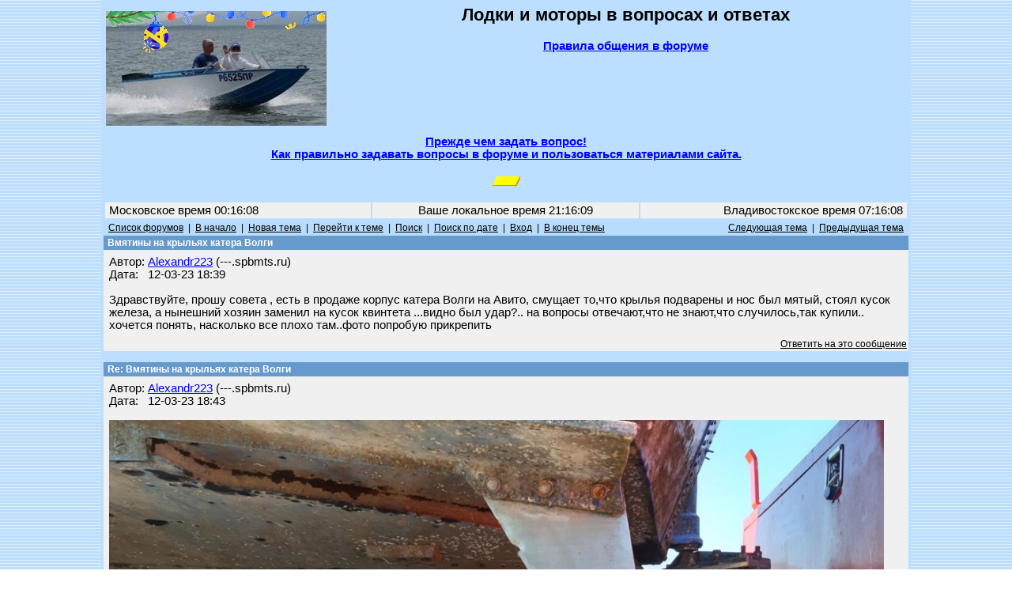

--- FILE ---
content_type: text/html; charset=windows-1251
request_url: https://forum.motolodka.ru/read.php?f=1&i=2368806&t=2368806
body_size: 14012
content:
<HTML>
<HEAD>
<TITLE> - Вмятины на крыльях катера Волги -- Форум водномоторников.</TITLE>
<meta name="viewport" content="width=device-width">
<meta name="description" content=" - Вмятины на крыльях катера Волги. Форум для обсуждения владельцами мотолодок вопросов грамотной эксплуатации лодок и моторов, надёжности, безопасности, экономии топлива, расчётах скорости и гребного винта онлайн, широкому кругу других вопросов.">
<META NAME="KEYWORDS" CONTENT="лодка, мотолодка, катер, моторная лодка, лодочный мотор, подвесной мотор, килеватость, мореходность, мощность, скорость, экономичность, безопасность, надёжность, фанера, алюминий, стеклопластик, отечественный, отечественные, недорогой, доступный, рыбалка, отдых, прогулки, маломерный, флот, морские походы, речные путешествия">
<meta http-equiv="Content-Type" content="text/html; charset=windows-1251" />
<link rel="STYLESHEET" type="text/css" href="phorum.css">
<!-- Yandex.RTB -->
<script>window.yaContextCb=window.yaContextCb||[]</script>
<script src="https://yandex.ru/ads/system/context.js" async></script>
</HEAD>
<BODY BACKGROUND="/images/bback3.gif" LINK="#0000FF" ALINK="#FF0000" VLINK="#330000" topmargin="0" leftmargin="0" marginheight="0" marginwidth="0">
<!-- Rating@Mail.ru counter -->
<script type="text/javascript">
var _tmr = _tmr || [];
_tmr.push({id: "59291", type: "pageView", start: (new Date()).getTime()});
(function (d, w, id) {
  if (d.getElementById(id)) return;
  var ts = d.createElement("script"); ts.type = "text/javascript"; ts.async = true; ts.id = id;
  ts.src = (d.location.protocol == "https:" ? "https:" : "http:") + "//top-fwz1.mail.ru/js/code.js";
  var f = function () {var s = d.getElementsByTagName("script")[0]; s.parentNode.insertBefore(ts, s);};
  if (w.opera == "[object Opera]") { d.addEventListener("DOMContentLoaded", f, false); } else { f(); }
})(document, window, "topmailru-code");
</script><noscript><div style="position:absolute;left:-10000px;">
<img src="//top-fwz1.mail.ru/counter?id=59291;js=na" style="border:0;" height="1" width="1" alt="Рейтинг@Mail.ru" />
</div></noscript>
<!-- //Rating@Mail.ru counter -->
<table width=80% bgcolor=#bddfff align=center>
<tr><td>
<table width=100%>
<tr><td width=30%>
<!--<a href=https://motolodka.ru><img src=/images/bay100.jpg alt='Маленький "Bayliner"' align=left border=0></a>-->
<!--<a href=https://motolodka.ru><img src=/images/I1.jpg alt='Народная лодка' align=left border=0></a>-->
<!--<a href=https://forum.motolodka.ru/read.php?f=2&i=1743599&t=1743599><img src=/images/rib280.jpg alt='Щелкните здесь для перехода на www.motolodka.ru' align=left border=0></a>-->
<a href=https://motolodka.ru><img src=/images/akl280ny.jpg alt='Щелкните здесь для перехода на www.motolodka.ru' align=left border=0></a>
<!--<a href=https://motolodka.ru><img src=/images/aero_me_ralf280.jpg alt='Щелкните здесь для перехода на www.motolodka.ru' align=left border=0></a>-->
<!--<a href=https://motolodka.ru><img src=/images/mao280.jpg alt='Щелкните здесь для перехода на www.motolodka.ru' align=left border=0></a>-->
<!--<a href=https://motolodka.ru><img src=/images/skryp.jpg alt='Щелкните здесь для перехода на www.motolodka.ru' align=left border=0></a>-->
<!--<a href=https://motolodka.ru><img src=/images/winter.jpg alt='Щелкните здесь для перехода на www.motolodka.ru' align=left border=0></a>-->
</td>
<td width=70% bgcolor=#bddfff>
<center>
<h2>Лодки и моторы в вопросах и ответах</h2>
<a href=/rules.php><b>Правила общения в форуме</b></a><br><br>
<IFRAME SRC="https://forum.motolodka.ru/scripts/ads_info.pl?iframe" MARGINWIDTH=0 MARGINHEIGHT=0 HSPACE=0 VSPACE=0 FRAMEBORDER=0 SCROLLING=NO WIDTH=468 HEIGHT=85></IFRAME>
</center>
</td></tr>
<tr><td colspan=3><center><b><a href=question.php>Прежде чем задать вопрос!<br>Как правильно задавать вопросы в форуме и пользоваться материалами сайта.</td></tr>
<tr><td colspan=3><center><br><!--Выгодное предложение:--> <SCRIPT LANGUAGE="JavaScript" SRC="https://forum.motolodka.ru/scripts/adsforum_txt.pl?jscript"></SCRIPT>
<img src=https://forum.motolodka.ru/pictur/new03.gif><br><br>
</td></tr>
<table width=100%>
<tr><td align=left height="20" width=33% bgcolor="#F0F0F0"><FONT color="#000000">&nbsp;Московское время 00:16:08&nbsp;</font></td><td height="20" width=33% bgcolor="#F0F0F0"><FONT color="#000000"><center>Ваше локальное время 
<script language="JavaScript" src="/loctime.js"></script></center></font></td><td align=right height="20" width=33% bgcolor="#F0F0F0"><FONT color="#000000">&nbsp;Владивостокское время 07:16:08&nbsp;</font></td></tr>
</table>
<center><a name="top"><script language="JavaScript" type="text/javascript">

function delmsg(url){
ans=window.confirm("Вы удаляете это\nсообщение и ответы на него.\n Продолжить?");
  if(ans){
    window.location.replace(url);
  }
}
</script>
<table width="100%" cellspacing="0" cellpadding="3" border="0">
<tr>
    <td nowrap="nowrap" align="left"  bgcolor="#B8DDFC"><FONT color='#000000' class="PhorumNav">&nbsp;<a href="index.php?f=0"><FONT color='#000000' class="PhorumNav">Список форумов</font></a>&nbsp;&nbsp;|&nbsp;&nbsp;<a href="list.php?f=1"><FONT color='#000000' class="PhorumNav">В начало</font></a>&nbsp;&nbsp;|&nbsp;&nbsp;<a href="post.php?f=1"><FONT color='#000000' class="PhorumNav">Новая тема</font></a>&nbsp;&nbsp;|&nbsp;&nbsp;<a href="list.php?f=1&t=1679544038&a=3"><FONT color='#000000' class="PhorumNav">Перейти к теме</font></a>&nbsp;&nbsp;|&nbsp;&nbsp;<a href="search.php?f=1"><FONT color='#000000' class="PhorumNav">Поиск</font></a>&nbsp;&nbsp;|&nbsp;&nbsp;<a href="strtotime.php?f=1&mlevel=2"><FONT color='#000000' class="PhorumNav">Поиск по дате</font></a>&nbsp;&nbsp;|&nbsp;&nbsp;<a href="login.php?f=1"><FONT color='#000000' class="PhorumNav">Вход</font></a>&nbsp;&nbsp;|&nbsp;&nbsp;<a href="#end"><FONT color='#000000' class="PhorumNav">В конец темы</font></a>&nbsp;</font></td>
    <td nowrap="nowrap" align="right"  bgcolor="#B8DDFC"><FONT color='#000000' class="PhorumNav">&nbsp;<a href="read.php?f=1&t=2368806&a=1"><FONT color='#000000' class="PhorumNav">Следующая тема</font></a>&nbsp;&nbsp;|&nbsp;&nbsp;<a href="read.php?f=1&t=2368806&a=2"><FONT color='#000000' class="PhorumNav">Предыдущая тема</font></a>&nbsp;</font></td>
</tr>
</table>
<a name="reply_2368806"></a>
<table class="PhorumListTable" width="100%" cellspacing="0" cellpadding="2" border="0">
<tr>
    <td  bgcolor="#6699CC"><FONT class="PhorumTableHeader" color="#FFFFFF">&nbsp;Вмятины на крыльях катера Волги</font></td>
</tr>
<tr>
    <td  bgcolor="#F0F0F0" valign="TOP"><table width="100%" cellspacing="0" cellpadding="5" border="0">


<tr>
    <td  bgcolor="#F0F0F0" width="100%" valign="top"><font class="PhorumMessage" color="#000000">
Автор:&nbsp;<a href="https://forum.motolodka.ru/profile.php?f=1&id=42596">Alexandr223</a>&nbsp;(---.spbmts.ru)<br />
Дата:&nbsp;&nbsp;&nbsp;12-03-23 18:39<br />
<br />Здравствуйте, прошу совета , есть в продаже корпус катера Волги на Авито, смущает то,что крылья подварены и нос был мятый, стоял кусок железа, а нынешний хозяин заменил на кусок квинтета ...видно был удар?.. на вопросы отвечают,что не знают,что случилось,так купили.. хочется понять, насколько все плохо там..фото попробую прикрепить</font><p>
</td>
</tr>
</table>
</td>
</tr>
<tr>
    <td valign="TOP" width="100%" align="RIGHT"  bgcolor="#F0F0F0">
    <a href="read.php?f=1&i=2368806&t=2368806#REPLY"><FONT color='#000000' class="PhorumNav">Ответить на это сообщение</a></font>
    <br />

</td>
</tr>
</table>
<table width="100%" cellspacing="0" cellpadding="0" border="0">
<tr>
    <td width="100%"><FONT color='#000000' class="PhorumNav">&nbsp;</font></td>
</tr>
</table>
<a name="reply_2368808"></a>
<table class="PhorumListTable" width="100%" cellspacing="0" cellpadding="2" border="0">
<tr>
    <td  bgcolor="#6699CC"><FONT class="PhorumTableHeader" color="#FFFFFF">&nbsp;Re: Вмятины на крыльях катера Волги</font></td>
</tr>
<tr>
    <td  bgcolor="#F0F0F0" valign="TOP"><table width="100%" cellspacing="0" cellpadding="5" border="0">


<tr>
    <td  bgcolor="#F0F0F0" width="100%" valign="top"><font class="PhorumMessage" color="#000000">
Автор:&nbsp;<a href="https://forum.motolodka.ru/profile.php?f=1&id=42596">Alexandr223</a>&nbsp;(---.spbmts.ru)<br />
Дата:&nbsp;&nbsp;&nbsp;12-03-23 18:43<br />
<br><img src=https://forum.motolodka.ru/att/f1/2368808_274658.png height="527.2037037037" width="980">
<br /></font><p>
</td>
</tr>
</table>
</td>
</tr>
<tr>
    <td valign="TOP" width="100%" align="RIGHT"  bgcolor="#F0F0F0">
    <a href="read.php?f=1&i=2368808&t=2368806#REPLY"><FONT color='#000000' class="PhorumNav">Ответить на это сообщение</a></font>
    <br />

</td>
</tr>
</table>
<table width="100%" cellspacing="0" cellpadding="0" border="0">
<tr>
    <td width="100%"><FONT color='#000000' class="PhorumNav">&nbsp;</font></td>
</tr>
</table>
<a name="reply_2368809"></a>
<table class="PhorumListTable" width="100%" cellspacing="0" cellpadding="2" border="0">
<tr>
    <td  bgcolor="#6699CC"><FONT class="PhorumTableHeader" color="#FFFFFF">&nbsp;Re: Вмятины на крыльях катера Волги</font></td>
</tr>
<tr>
    <td  bgcolor="#F0F0F0" valign="TOP"><table width="100%" cellspacing="0" cellpadding="5" border="0">


<tr>
    <td  bgcolor="#F0F0F0" width="100%" valign="top"><font class="PhorumMessage" color="#000000">
Автор:&nbsp;<a href="https://forum.motolodka.ru/profile.php?f=1&id=42596">Alexandr223</a>&nbsp;(---.spbmts.ru)<br />
Дата:&nbsp;&nbsp;&nbsp;12-03-23 18:43<br />
<br><img src=https://forum.motolodka.ru/att/f1/2368809_274659.png height="539.90740740741" width="980">
<br /></font><p>
</td>
</tr>
</table>
</td>
</tr>
<tr>
    <td valign="TOP" width="100%" align="RIGHT"  bgcolor="#F0F0F0">
    <a href="read.php?f=1&i=2368809&t=2368806#REPLY"><FONT color='#000000' class="PhorumNav">Ответить на это сообщение</a></font>
    <br />

</td>
</tr>
</table>
<table width="100%" cellspacing="0" cellpadding="0" border="0">
<tr>
    <td width="100%"><FONT color='#000000' class="PhorumNav">&nbsp;</font></td>
</tr>
</table>
<a name="reply_2368810"></a>
<table class="PhorumListTable" width="100%" cellspacing="0" cellpadding="2" border="0">
<tr>
    <td  bgcolor="#6699CC"><FONT class="PhorumTableHeader" color="#FFFFFF">&nbsp;Re: Вмятины на крыльях катера Волги</font></td>
</tr>
<tr>
    <td  bgcolor="#F0F0F0" valign="TOP"><table width="100%" cellspacing="0" cellpadding="5" border="0">


<tr>
    <td  bgcolor="#F0F0F0" width="100%" valign="top"><font class="PhorumMessage" color="#000000">
Автор:&nbsp;<a href="https://forum.motolodka.ru/profile.php?f=1&id=42596">Alexandr223</a>&nbsp;(---.spbmts.ru)<br />
Дата:&nbsp;&nbsp;&nbsp;12-03-23 18:44<br />
<br><img src=https://forum.motolodka.ru/att/f1/2368810_274660.png height="535.37037037037" width="980">
<br /></font><p>
</td>
</tr>
</table>
</td>
</tr>
<tr>
    <td valign="TOP" width="100%" align="RIGHT"  bgcolor="#F0F0F0">
    <a href="read.php?f=1&i=2368810&t=2368806#REPLY"><FONT color='#000000' class="PhorumNav">Ответить на это сообщение</a></font>
    <br />

</td>
</tr>
</table>
<table width="100%" cellspacing="0" cellpadding="0" border="0">
<tr>
    <td width="100%"><FONT color='#000000' class="PhorumNav">&nbsp;</font></td>
</tr>
</table>
<a name="reply_2368815"></a>
<table class="PhorumListTable" width="100%" cellspacing="0" cellpadding="2" border="0">
<tr>
    <td  bgcolor="#6699CC"><FONT class="PhorumTableHeader" color="#FFFFFF">&nbsp;Re: Вмятины на крыльях катера Волги</font></td>
</tr>
<tr>
    <td  bgcolor="#F0F0F0" valign="TOP"><table width="100%" cellspacing="0" cellpadding="5" border="0">


<tr>
    <td  bgcolor="#F0F0F0" width="100%" valign="top"><font class="PhorumMessage" color="#000000">
Автор:&nbsp;<a href="https://forum.motolodka.ru/profile.php?f=1&id=32781">VadKudryavtsev</a>&nbsp;(178.176.213.---)<br />
Дата:&nbsp;&nbsp;&nbsp;12-03-23 19:24<br />
<br />Я б другой вариант поискал.Такой лютый колхозинг на носу,какой-то безрукий восстанавливал.Носовой удар был,чувак по пьяни бакен обнял походу))).<br />
Так их много где попадается.В Ростове продавался в идеале,но года 2 тому как.300 руб,сколько помню.<br />
Очень стильный конечно,до ума довести-конфетка.</font><p>
</td>
</tr>
</table>
</td>
</tr>
<tr>
    <td valign="TOP" width="100%" align="RIGHT"  bgcolor="#F0F0F0">
    <a href="read.php?f=1&i=2368815&t=2368806#REPLY"><FONT color='#000000' class="PhorumNav">Ответить на это сообщение</a></font>
    <br />

</td>
</tr>
</table>
<table width="100%" cellspacing="0" cellpadding="0" border="0">
<tr>
    <td width="100%"><FONT color='#000000' class="PhorumNav">&nbsp;</font></td>
</tr>
</table>
<a name="reply_2368816"></a>
<table class="PhorumListTable" width="100%" cellspacing="0" cellpadding="2" border="0">
<tr>
    <td  bgcolor="#6699CC"><FONT class="PhorumTableHeader" color="#FFFFFF">&nbsp;Re: Вмятины на крыльях катера Волги</font></td>
</tr>
<tr>
    <td  bgcolor="#F0F0F0" valign="TOP"><table width="100%" cellspacing="0" cellpadding="5" border="0">


<tr>
    <td  bgcolor="#F0F0F0" width="100%" valign="top"><font class="PhorumMessage" color="#000000">
Автор:&nbsp;<a href="https://forum.motolodka.ru/profile.php?f=1&id=42596">Alexandr223</a>&nbsp;(---.spbmts.ru)<br />
Дата:&nbsp;&nbsp;&nbsp;12-03-23 19:31<br />
<br><img src=https://forum.motolodka.ru/att/f1/2368816_274661.png height="519.03703703704" width="980">
<br /></font><p>
</td>
</tr>
</table>
</td>
</tr>
<tr>
    <td valign="TOP" width="100%" align="RIGHT"  bgcolor="#F0F0F0">
    <a href="read.php?f=1&i=2368816&t=2368806#REPLY"><FONT color='#000000' class="PhorumNav">Ответить на это сообщение</a></font>
    <br />

</td>
</tr>
</table>
<table width="100%" cellspacing="0" cellpadding="0" border="0">
<tr>
    <td width="100%"><FONT color='#000000' class="PhorumNav">&nbsp;</font></td>
</tr>
</table>
<a name="reply_2368817"></a>
<table class="PhorumListTable" width="100%" cellspacing="0" cellpadding="2" border="0">
<tr>
    <td  bgcolor="#6699CC"><FONT class="PhorumTableHeader" color="#FFFFFF">&nbsp;Re: Вмятины на крыльях катера Волги</font></td>
</tr>
<tr>
    <td  bgcolor="#F0F0F0" valign="TOP"><table width="100%" cellspacing="0" cellpadding="5" border="0">


<tr>
    <td  bgcolor="#F0F0F0" width="100%" valign="top"><font class="PhorumMessage" color="#000000">
Автор:&nbsp;<a href="https://forum.motolodka.ru/profile.php?f=1&id=42596">Alexandr223</a>&nbsp;(---.spbmts.ru)<br />
Дата:&nbsp;&nbsp;&nbsp;12-03-23 19:31<br />
<br><img src=https://forum.motolodka.ru/att/f1/2368817_274662.png height="536.27777777778" width="980">
<br /></font><p>
</td>
</tr>
</table>
</td>
</tr>
<tr>
    <td valign="TOP" width="100%" align="RIGHT"  bgcolor="#F0F0F0">
    <a href="read.php?f=1&i=2368817&t=2368806#REPLY"><FONT color='#000000' class="PhorumNav">Ответить на это сообщение</a></font>
    <br />

</td>
</tr>
</table>
<table width="100%" cellspacing="0" cellpadding="0" border="0">
<tr>
    <td width="100%"><FONT color='#000000' class="PhorumNav">&nbsp;</font></td>
</tr>
</table>
<a name="reply_2368818"></a>
<table class="PhorumListTable" width="100%" cellspacing="0" cellpadding="2" border="0">
<tr>
    <td  bgcolor="#6699CC"><FONT class="PhorumTableHeader" color="#FFFFFF">&nbsp;Re: Вмятины на крыльях катера Волги</font></td>
</tr>
<tr>
    <td  bgcolor="#F0F0F0" valign="TOP"><table width="100%" cellspacing="0" cellpadding="5" border="0">


<tr>
    <td  bgcolor="#F0F0F0" width="100%" valign="top"><font class="PhorumMessage" color="#000000">
Автор:&nbsp;<a href="https://forum.motolodka.ru/profile.php?f=1&id=42596">Alexandr223</a>&nbsp;(---.spbmts.ru)<br />
Дата:&nbsp;&nbsp;&nbsp;12-03-23 19:32<br />
<br><img src=https://forum.motolodka.ru/att/f1/2368818_274663.png height="520.85185185185" width="980">
<br />Это сейчас</font><p>
</td>
</tr>
</table>
</td>
</tr>
<tr>
    <td valign="TOP" width="100%" align="RIGHT"  bgcolor="#F0F0F0">
    <a href="read.php?f=1&i=2368818&t=2368806#REPLY"><FONT color='#000000' class="PhorumNav">Ответить на это сообщение</a></font>
    <br />

</td>
</tr>
</table>
<table width="100%" cellspacing="0" cellpadding="0" border="0">
<tr>
    <td width="100%"><FONT color='#000000' class="PhorumNav">&nbsp;</font></td>
</tr>
</table>
<a name="reply_2368819"></a>
<table class="PhorumListTable" width="100%" cellspacing="0" cellpadding="2" border="0">
<tr>
    <td  bgcolor="#6699CC"><FONT class="PhorumTableHeader" color="#FFFFFF">&nbsp;Re: Вмятины на крыльях катера Волги</font></td>
</tr>
<tr>
    <td  bgcolor="#F0F0F0" valign="TOP"><table width="100%" cellspacing="0" cellpadding="5" border="0">


<tr>
    <td  bgcolor="#F0F0F0" width="100%" valign="top"><font class="PhorumMessage" color="#000000">
Автор:&nbsp;<a href="https://forum.motolodka.ru/profile.php?f=1&id=20257">РиО</a>&nbsp;(---.255.92-240.perm.ertelecom.ru)<br />
Дата:&nbsp;&nbsp;&nbsp;12-03-23 19:37<br />
<br />Ужас ужасный закрыть нос рифлёнкой ((((<br />
Какой же МU Dак  это сотворил....хоть бы перевернул его а потом свёрху тик пустил <br />
А по кромке достойный привальный профиль,  их вагон разных.</font><p>
</td>
</tr>
</table>
</td>
</tr>
<tr>
    <td valign="TOP" width="100%" align="RIGHT"  bgcolor="#F0F0F0">
    <a href="read.php?f=1&i=2368819&t=2368806#REPLY"><FONT color='#000000' class="PhorumNav">Ответить на это сообщение</a></font>
    <br />

</td>
</tr>
</table>
<table width="100%" cellspacing="0" cellpadding="0" border="0">
<tr>
    <td width="100%"><FONT color='#000000' class="PhorumNav">&nbsp;</font></td>
</tr>
</table>
<a name="reply_2368820"></a>
<table class="PhorumListTable" width="100%" cellspacing="0" cellpadding="2" border="0">
<tr>
    <td  bgcolor="#6699CC"><FONT class="PhorumTableHeader" color="#FFFFFF">&nbsp;Re: Вмятины на крыльях катера Волги</font></td>
</tr>
<tr>
    <td  bgcolor="#F0F0F0" valign="TOP"><table width="100%" cellspacing="0" cellpadding="5" border="0">


<tr>
    <td  bgcolor="#F0F0F0" width="100%" valign="top"><font class="PhorumMessage" color="#000000">
Автор:&nbsp;<a href="https://forum.motolodka.ru/profile.php?f=1&id=42596">Alexandr223</a>&nbsp;(---.spbmts.ru)<br />
Дата:&nbsp;&nbsp;&nbsp;12-03-23 19:46<br />
<br />Поддерживаю. Это всё снимать,если что... Крылья сейчас больше интересуют..</font><p>
</td>
</tr>
</table>
</td>
</tr>
<tr>
    <td valign="TOP" width="100%" align="RIGHT"  bgcolor="#F0F0F0">
    <a href="read.php?f=1&i=2368820&t=2368806#REPLY"><FONT color='#000000' class="PhorumNav">Ответить на это сообщение</a></font>
    <br />

</td>
</tr>
</table>
<table width="100%" cellspacing="0" cellpadding="0" border="0">
<tr>
    <td width="100%"><FONT color='#000000' class="PhorumNav">&nbsp;</font></td>
</tr>
</table>
<a name="reply_2368821"></a>
<table class="PhorumListTable" width="100%" cellspacing="0" cellpadding="2" border="0">
<tr>
    <td  bgcolor="#6699CC"><FONT class="PhorumTableHeader" color="#FFFFFF">&nbsp;Re: Вмятины на крыльях катера Волги</font></td>
</tr>
<tr>
    <td  bgcolor="#F0F0F0" valign="TOP"><table width="100%" cellspacing="0" cellpadding="5" border="0">


<tr>
    <td  bgcolor="#F0F0F0" width="100%" valign="top"><font class="PhorumMessage" color="#000000">
Автор:&nbsp;<a href="https://forum.motolodka.ru/profile.php?f=1&id=20257">РиО</a>&nbsp;(---.255.92-240.perm.ertelecom.ru)<br />
Дата:&nbsp;&nbsp;&nbsp;12-03-23 19:47<br />
<br />Alexandr223 писал:<br />
<br />
> Поддерживаю. Это всё снимать,если что... Крылья сейчас больше интересуют..<br />
<br />
Так а ты его купил уже ??<br />
Поздравляю !!  <br />
<br />
Мысли вслух...<br />
Ну и головную боль  ты себе придумал )))<br />
Может и надо было изначально искать корпус получше ? <br />
Ищущий да обрящет !</font><p>
</td>
</tr>
</table>
</td>
</tr>
<tr>
    <td valign="TOP" width="100%" align="RIGHT"  bgcolor="#F0F0F0">
    <a href="read.php?f=1&i=2368821&t=2368806#REPLY"><FONT color='#000000' class="PhorumNav">Ответить на это сообщение</a></font>
    <br />

</td>
</tr>
</table>
<table width="100%" cellspacing="0" cellpadding="0" border="0">
<tr>
    <td width="100%"><FONT color='#000000' class="PhorumNav">&nbsp;</font></td>
</tr>
</table>
<a name="reply_2368822"></a>
<table class="PhorumListTable" width="100%" cellspacing="0" cellpadding="2" border="0">
<tr>
    <td  bgcolor="#6699CC"><FONT class="PhorumTableHeader" color="#FFFFFF">&nbsp;Re: Вмятины на крыльях катера Волги</font></td>
</tr>
<tr>
    <td  bgcolor="#F0F0F0" valign="TOP"><table width="100%" cellspacing="0" cellpadding="5" border="0">


<tr>
    <td  bgcolor="#F0F0F0" width="100%" valign="top"><font class="PhorumMessage" color="#000000">
Автор:&nbsp;<a href="https://forum.motolodka.ru/profile.php?f=1&id=42596">Alexandr223</a>&nbsp;(---.spbmts.ru)<br />
Дата:&nbsp;&nbsp;&nbsp;12-03-23 19:49<br />
<br />Не не, не купил!</font><p>
</td>
</tr>
</table>
</td>
</tr>
<tr>
    <td valign="TOP" width="100%" align="RIGHT"  bgcolor="#F0F0F0">
    <a href="read.php?f=1&i=2368822&t=2368806#REPLY"><FONT color='#000000' class="PhorumNav">Ответить на это сообщение</a></font>
    <br />

</td>
</tr>
</table>
<table width="100%" cellspacing="0" cellpadding="0" border="0">
<tr>
    <td width="100%"><FONT color='#000000' class="PhorumNav">&nbsp;</font></td>
</tr>
</table>
<a name="reply_2368823"></a>
<table class="PhorumListTable" width="100%" cellspacing="0" cellpadding="2" border="0">
<tr>
    <td  bgcolor="#6699CC"><FONT class="PhorumTableHeader" color="#FFFFFF">&nbsp;Re: Вмятины на крыльях катера Волги</font></td>
</tr>
<tr>
    <td  bgcolor="#F0F0F0" valign="TOP"><table width="100%" cellspacing="0" cellpadding="5" border="0">


<tr>
    <td  bgcolor="#F0F0F0" width="100%" valign="top"><font class="PhorumMessage" color="#000000">
Автор:&nbsp;<a href="https://forum.motolodka.ru/profile.php?f=1&id=42596">Alexandr223</a>&nbsp;(---.spbmts.ru)<br />
Дата:&nbsp;&nbsp;&nbsp;12-03-23 19:49<br />
<br />В поисках.</font><p>
</td>
</tr>
</table>
</td>
</tr>
<tr>
    <td valign="TOP" width="100%" align="RIGHT"  bgcolor="#F0F0F0">
    <a href="read.php?f=1&i=2368823&t=2368806#REPLY"><FONT color='#000000' class="PhorumNav">Ответить на это сообщение</a></font>
    <br />

</td>
</tr>
</table>
<table width="100%" cellspacing="0" cellpadding="0" border="0">
<tr>
    <td width="100%"><FONT color='#000000' class="PhorumNav">&nbsp;</font></td>
</tr>
</table>
<a name="reply_2368824"></a>
<table class="PhorumListTable" width="100%" cellspacing="0" cellpadding="2" border="0">
<tr>
    <td  bgcolor="#6699CC"><FONT class="PhorumTableHeader" color="#FFFFFF">&nbsp;Re: Вмятины на крыльях катера Волги</font></td>
</tr>
<tr>
    <td  bgcolor="#F0F0F0" valign="TOP"><table width="100%" cellspacing="0" cellpadding="5" border="0">


<tr>
    <td  bgcolor="#F0F0F0" width="100%" valign="top"><font class="PhorumMessage" color="#000000">
Автор:&nbsp;<a href="https://forum.motolodka.ru/profile.php?f=1&id=20257">РиО</a>&nbsp;(---.255.92-240.perm.ertelecom.ru)<br />
Дата:&nbsp;&nbsp;&nbsp;12-03-23 19:56<br />
<br />Alexandr223 писал:<br />
<br />
> В поисках.<br />
<br />
Щас краем глаза в Авито зашол глянул  там  полно их. <br />
А это в утиль в топку.<br />
<br />
Во готовый уже )) Всего-то фигня какая 6 мультов<br />
<a href="https://www.avito.ru/dolgoprudnyy/vodnyy_transport/kater_na_podvodnyh_krylyah_volga_2582743522" target="_blank">Ссылка.</a></font><p>
</td>
</tr>
</table>
</td>
</tr>
<tr>
    <td valign="TOP" width="100%" align="RIGHT"  bgcolor="#F0F0F0">
    <a href="read.php?f=1&i=2368824&t=2368806#REPLY"><FONT color='#000000' class="PhorumNav">Ответить на это сообщение</a></font>
    <br />

</td>
</tr>
</table>
<table width="100%" cellspacing="0" cellpadding="0" border="0">
<tr>
    <td width="100%"><FONT color='#000000' class="PhorumNav">&nbsp;</font></td>
</tr>
</table>
<a name="reply_2368846"></a>
<table class="PhorumListTable" width="100%" cellspacing="0" cellpadding="2" border="0">
<tr>
    <td  bgcolor="#6699CC"><FONT class="PhorumTableHeader" color="#FFFFFF">&nbsp;Re: Вмятины на крыльях катера Волги</font></td>
</tr>
<tr>
    <td  bgcolor="#F0F0F0" valign="TOP"><table width="100%" cellspacing="0" cellpadding="5" border="0">


<tr>
    <td  bgcolor="#F0F0F0" width="100%" valign="top"><font class="PhorumMessage" color="#000000">
Автор:&nbsp;<a href="https://forum.motolodka.ru/profile.php?f=1&id=4661">slon</a>&nbsp;(37.20.241.---)<br />
Дата:&nbsp;&nbsp;&nbsp;13-03-23 00:06<br />
<br />Движок то какой?</font><p>
</td>
</tr>
</table>
</td>
</tr>
<tr>
    <td valign="TOP" width="100%" align="RIGHT"  bgcolor="#F0F0F0">
    <a href="read.php?f=1&i=2368846&t=2368806#REPLY"><FONT color='#000000' class="PhorumNav">Ответить на это сообщение</a></font>
    <br />

</td>
</tr>
</table>
<table width="100%" cellspacing="0" cellpadding="0" border="0">
<tr>
    <td width="100%"><FONT color='#000000' class="PhorumNav">&nbsp;</font></td>
</tr>
</table>
<a name="reply_2368852"></a>
<table class="PhorumListTable" width="100%" cellspacing="0" cellpadding="2" border="0">
<tr>
    <td  bgcolor="#6699CC"><FONT class="PhorumTableHeader" color="#FFFFFF">&nbsp;Re: Вмятины на крыльях катера Волги</font></td>
</tr>
<tr>
    <td  bgcolor="#F0F0F0" valign="TOP"><table width="100%" cellspacing="0" cellpadding="5" border="0">


<tr>
    <td  bgcolor="#F0F0F0" width="100%" valign="top"><font class="PhorumMessage" color="#000000">
Автор:&nbsp;<a href="https://forum.motolodka.ru/profile.php?f=1&id=7351">Борно</a>&nbsp;(---.static-business.spb.ertelecom.ru)<br />
Дата:&nbsp;&nbsp;&nbsp;13-03-23 00:48<br />
<br /><a href="https://www.avito.ru/himki/vodnyy_transport/kater_volga_2746172918" target="_blank">Ссылка.</a><br />
можно ехать торговаться, кмк.</font><p>
</td>
</tr>
</table>
</td>
</tr>
<tr>
    <td valign="TOP" width="100%" align="RIGHT"  bgcolor="#F0F0F0">
    <a href="read.php?f=1&i=2368852&t=2368806#REPLY"><FONT color='#000000' class="PhorumNav">Ответить на это сообщение</a></font>
    <br />

</td>
</tr>
</table>
<table width="100%" cellspacing="0" cellpadding="0" border="0">
<tr>
    <td width="100%"><FONT color='#000000' class="PhorumNav">&nbsp;</font></td>
</tr>
</table>
<a name="reply_2368864"></a>
<table class="PhorumListTable" width="100%" cellspacing="0" cellpadding="2" border="0">
<tr>
    <td  bgcolor="#6699CC"><FONT class="PhorumTableHeader" color="#FFFFFF">&nbsp;Re: Вмятины на крыльях катера Волги</font></td>
</tr>
<tr>
    <td  bgcolor="#F0F0F0" valign="TOP"><table width="100%" cellspacing="0" cellpadding="5" border="0">


<tr>
    <td  bgcolor="#F0F0F0" width="100%" valign="top"><font class="PhorumMessage" color="#000000">
Автор:&nbsp;<a href="https://forum.motolodka.ru/profile.php?f=1&id=7450">михаил из саратова</a>&nbsp;(---.dynamic.153.147.88.in-addr.arpa)<br />
Дата:&nbsp;&nbsp;&nbsp;13-03-23 02:14<br />
<br />Alexandr223 писал:<br />
<br />
> Здравствуйте, прошу совета , есть в продаже корпус катера Волги на Авито,<br />
> смущает то,что крылья подварены и нос был мятый, стоял кусок железа, а нынешний<br />
> хозяин заменил на кусок квинтета ...видно был удар?.. на вопросы отвечают,что не<br />
> знают,что случилось,так купили.. хочется понять, насколько все плохо там..фото<br />
> попробую прикрепить<br />
эти вмятины завариваются и затем обрабатываются, ничего крамольного, проверить углы установки крыльев, если нормально, то можно брать. Если ставить другой двигатель вместо газона, то крылья всяко придётся переустанавливать, на другие углы, на родных углах после 70 начинают выпрыгивать из воды и срываться с крыльевого режима.</font><p>
</td>
</tr>
</table>
</td>
</tr>
<tr>
    <td valign="TOP" width="100%" align="RIGHT"  bgcolor="#F0F0F0">
    <a href="read.php?f=1&i=2368864&t=2368806#REPLY"><FONT color='#000000' class="PhorumNav">Ответить на это сообщение</a></font>
    <br />

</td>
</tr>
</table>
<table width="100%" cellspacing="0" cellpadding="0" border="0">
<tr>
    <td width="100%"><FONT color='#000000' class="PhorumNav">&nbsp;</font></td>
</tr>
</table>
<a name="reply_2369206"></a>
<table class="PhorumListTable" width="100%" cellspacing="0" cellpadding="2" border="0">
<tr>
    <td  bgcolor="#6699CC"><FONT class="PhorumTableHeader" color="#FFFFFF">&nbsp;Re: Вмятины на крыльях катера Волги</font></td>
</tr>
<tr>
    <td  bgcolor="#F0F0F0" valign="TOP"><table width="100%" cellspacing="0" cellpadding="5" border="0">


<tr>
    <td  bgcolor="#F0F0F0" width="100%" valign="top"><font class="PhorumMessage" color="#000000">
Автор:&nbsp;<a href="https://forum.motolodka.ru/profile.php?f=1&id=8273">AlOmsk</a>&nbsp;(---.net62-182-194.se2.omkc.ru)<br />
Дата:&nbsp;&nbsp;&nbsp;15-03-23 03:43<br />
<br />Волгу без проверки на воде брать не советую. Тем более с подозрением на удар.<br />
Если крылья "ушли" то в последствии может с трудом выходить или вообще не выходить на заднее крыло.<br />
В интернете есть описания как крылья проверяются, но там гемор, насколько помню. И вернуть на место то же не так просто, как кажется.<br />
<br />
А вообще крепко подумай, нужен ли он тебе. Очень красивый катер, но......... Подумай.</font><p>
</td>
</tr>
</table>
</td>
</tr>
<tr>
    <td valign="TOP" width="100%" align="RIGHT"  bgcolor="#F0F0F0">
    <a href="read.php?f=1&i=2369206&t=2368806#REPLY"><FONT color='#000000' class="PhorumNav">Ответить на это сообщение</a></font>
    <br />

</td>
</tr>
</table>
<table width="100%" cellspacing="0" cellpadding="0" border="0">
<tr>
    <td width="100%"><FONT color='#000000' class="PhorumNav">&nbsp;</font></td>
</tr>
</table>
<a name="reply_2369285"></a>
<table class="PhorumListTable" width="100%" cellspacing="0" cellpadding="2" border="0">
<tr>
    <td  bgcolor="#6699CC"><FONT class="PhorumTableHeader" color="#FFFFFF">&nbsp;Re: Вмятины на крыльях катера Волги</font></td>
</tr>
<tr>
    <td  bgcolor="#F0F0F0" valign="TOP"><table width="100%" cellspacing="0" cellpadding="5" border="0">


<tr>
    <td  bgcolor="#F0F0F0" width="100%" valign="top"><font class="PhorumMessage" color="#000000">
Автор:&nbsp;<a href="https://forum.motolodka.ru/profile.php?f=1&id=17">AND (Питер-Приозерск)</a>&nbsp;(46.28.231.---)<br />
Дата:&nbsp;&nbsp;&nbsp;15-03-23 19:20<br />
<br />AlOmsk писал:<br />
<br />
<br />
> В интернете есть описания как крылья проверяются, но там гемор, насколько помню.<br />
При современной доступности лазерных уровней и нивелиров, ничего сложного... Надо только таблицу заводских установок найти.</font><p>
</td>
</tr>
</table>
</td>
</tr>
<tr>
    <td valign="TOP" width="100%" align="RIGHT"  bgcolor="#F0F0F0">
    <a href="read.php?f=1&i=2369285&t=2368806#REPLY"><FONT color='#000000' class="PhorumNav">Ответить на это сообщение</a></font>
    <br />

</td>
</tr>
</table>
<table width="100%" cellspacing="0" cellpadding="0" border="0">
<tr>
    <td width="100%"><FONT color='#000000' class="PhorumNav">&nbsp;</font></td>
</tr>
</table>
<a name="reply_2369290"></a>
<table class="PhorumListTable" width="100%" cellspacing="0" cellpadding="2" border="0">
<tr>
    <td  bgcolor="#6699CC"><FONT class="PhorumTableHeader" color="#FFFFFF">&nbsp;Re: Вмятины на крыльях катера Волги</font></td>
</tr>
<tr>
    <td  bgcolor="#F0F0F0" valign="TOP"><table width="100%" cellspacing="0" cellpadding="5" border="0">


<tr>
    <td  bgcolor="#F0F0F0" width="100%" valign="top"><font class="PhorumMessage" color="#000000">
Автор:&nbsp;<a href="https://forum.motolodka.ru/profile.php?f=1&id=33885">Моторогубитель</a>&nbsp;(83.220.238.---)<br />
Дата:&nbsp;&nbsp;&nbsp;15-03-23 19:56<br />
<br />AND (Питер-Приозерск) писал:<br />
<br />
> AlOmsk писал:<br />
> <br />
> <br />
> > В интернете есть описания как крылья проверяются, но там гемор, насколько<br />
> помню.<br />
> При современной доступности лазерных уровней и нивелиров, ничего сложного...<br />
> Надо только таблицу заводских установок найти.<br />
<br />
Что то я сильно не уверен, что ничего сложного, даже при наличии арсенала уровней, нивелиров и инклинометров.</font><p>
</td>
</tr>
</table>
</td>
</tr>
<tr>
    <td valign="TOP" width="100%" align="RIGHT"  bgcolor="#F0F0F0">
    <a href="read.php?f=1&i=2369290&t=2368806#REPLY"><FONT color='#000000' class="PhorumNav">Ответить на это сообщение</a></font>
    <br />

</td>
</tr>
</table>
<table width="100%" cellspacing="0" cellpadding="0" border="0">
<tr>
    <td width="100%"><FONT color='#000000' class="PhorumNav">&nbsp;</font></td>
</tr>
</table>
<a name="reply_2369422"></a>
<table class="PhorumListTable" width="100%" cellspacing="0" cellpadding="2" border="0">
<tr>
    <td  bgcolor="#6699CC"><FONT class="PhorumTableHeader" color="#FFFFFF">&nbsp;Re: Вмятины на крыльях катера Волги</font></td>
</tr>
<tr>
    <td  bgcolor="#F0F0F0" valign="TOP"><table width="100%" cellspacing="0" cellpadding="5" border="0">


<tr>
    <td  bgcolor="#F0F0F0" width="100%" valign="top"><font class="PhorumMessage" color="#000000">
Автор:&nbsp;<a href="https://forum.motolodka.ru/profile.php?f=1&id=8273">AlOmsk</a>&nbsp;(92.124.152.---)<br />
Дата:&nbsp;&nbsp;&nbsp;16-03-23 14:33<br />
<br />На одном из форумов находил тему любителей этих Волг, там все было разжовано: чертежи , схемы, описания и т.п. И про крылья как проверить, как поправить и т.д. <br />
Поищите поиском, там миллиард данных.<br />
Крылья править всетаки геморой. Если есть варианты, лучше взять тот, на котором есть возможность проверки на воде.<br />
Я сам о таком мечтаю, но понимаю, что вместе с ним идет огромный набор гемороев и забот о нем....</font><p>
</td>
</tr>
</table>
</td>
</tr>
<tr>
    <td valign="TOP" width="100%" align="RIGHT"  bgcolor="#F0F0F0">
    <a href="read.php?f=1&i=2369422&t=2368806#REPLY"><FONT color='#000000' class="PhorumNav">Ответить на это сообщение</a></font>
    <br />

</td>
</tr>
</table>
<table width="100%" cellspacing="0" cellpadding="0" border="0">
<tr>
    <td width="100%"><FONT color='#000000' class="PhorumNav">&nbsp;</font></td>
</tr>
</table>
<a name="reply_2369467"></a>
<table class="PhorumListTable" width="100%" cellspacing="0" cellpadding="2" border="0">
<tr>
    <td  bgcolor="#6699CC"><FONT class="PhorumTableHeader" color="#FFFFFF">&nbsp;Re: Вмятины на крыльях катера Волги</font></td>
</tr>
<tr>
    <td  bgcolor="#F0F0F0" valign="TOP"><table width="100%" cellspacing="0" cellpadding="5" border="0">


<tr>
    <td  bgcolor="#F0F0F0" width="100%" valign="top"><font class="PhorumMessage" color="#000000">
Автор:&nbsp;<a href="https://forum.motolodka.ru/profile.php?f=1&id=7405">OVN</a>&nbsp;(---.module.ru)<br />
Дата:&nbsp;&nbsp;&nbsp;16-03-23 21:19<br />
<br />Для новой Кометы крылья шлифовали чуть ли не вручную. Без проверки на воде не брать.</font><p>
</td>
</tr>
</table>
</td>
</tr>
<tr>
    <td valign="TOP" width="100%" align="RIGHT"  bgcolor="#F0F0F0">
    <a href="read.php?f=1&i=2369467&t=2368806#REPLY"><FONT color='#000000' class="PhorumNav">Ответить на это сообщение</a></font>
    <br />

</td>
</tr>
</table>
<table width="100%" cellspacing="0" cellpadding="0" border="0">
<tr>
    <td width="100%"><FONT color='#000000' class="PhorumNav">&nbsp;</font></td>
</tr>
</table>
<a name="reply_2369494"></a>
<table class="PhorumListTable" width="100%" cellspacing="0" cellpadding="2" border="0">
<tr>
    <td  bgcolor="#6699CC"><FONT class="PhorumTableHeader" color="#FFFFFF">&nbsp;Re: Вмятины на крыльях катера Волги</font></td>
</tr>
<tr>
    <td  bgcolor="#F0F0F0" valign="TOP"><table width="100%" cellspacing="0" cellpadding="5" border="0">


<tr>
    <td  bgcolor="#F0F0F0" width="100%" valign="top"><font class="PhorumMessage" color="#000000">
Автор:&nbsp;<a href="https://forum.motolodka.ru/profile.php?f=1&id=2641">baltiec</a>&nbsp;(---.pools.atnet.ru)<br />
Дата:&nbsp;&nbsp;&nbsp;17-03-23 03:30<br />
<br><img src=https://forum.motolodka.ru/att/f1/2369494_274726.jpg height="735" width="980">
<br /><a href="https://forum.motolodka.ru/read.php?f=4&i=770301&t=770301" target="_blank">Ссылка.</a></font><p>
</td>
</tr>
</table>
</td>
</tr>
<tr>
    <td valign="TOP" width="100%" align="RIGHT"  bgcolor="#F0F0F0">
    <a href="read.php?f=1&i=2369494&t=2368806#REPLY"><FONT color='#000000' class="PhorumNav">Ответить на это сообщение</a></font>
    <br />

</td>
</tr>
</table>
<table width="100%" cellspacing="0" cellpadding="0" border="0">
<tr>
    <td width="100%"><FONT color='#000000' class="PhorumNav">&nbsp;</font></td>
</tr>
</table>
<a name="reply_2369495"></a>
<table class="PhorumListTable" width="100%" cellspacing="0" cellpadding="2" border="0">
<tr>
    <td  bgcolor="#6699CC"><FONT class="PhorumTableHeader" color="#FFFFFF">&nbsp;Re: Вмятины на крыльях катера Волги</font></td>
</tr>
<tr>
    <td  bgcolor="#F0F0F0" valign="TOP"><table width="100%" cellspacing="0" cellpadding="5" border="0">


<tr>
    <td  bgcolor="#F0F0F0" width="100%" valign="top"><font class="PhorumMessage" color="#000000">
Автор:&nbsp;<a href="https://forum.motolodka.ru/profile.php?f=1&id=2641">baltiec</a>&nbsp;(---.pools.atnet.ru)<br />
Дата:&nbsp;&nbsp;&nbsp;17-03-23 03:35<br />
<br />Давайте по рассуждаем. По ссылке моей мотору капец. Я даже глядя на него не могу себе представить его капиталить. Теперь вопрос на что современное можно заменить мотор? <br />
Я бы свапанул какую нибудь хонду 3.5 л.</font><p>
</td>
</tr>
</table>
</td>
</tr>
<tr>
    <td valign="TOP" width="100%" align="RIGHT"  bgcolor="#F0F0F0">
    <a href="read.php?f=1&i=2369495&t=2368806#REPLY"><FONT color='#000000' class="PhorumNav">Ответить на это сообщение</a></font>
    <br />

</td>
</tr>
</table>
<table width="100%" cellspacing="0" cellpadding="0" border="0">
<tr>
    <td width="100%"><FONT color='#000000' class="PhorumNav">&nbsp;</font></td>
</tr>
</table>
<a name="reply_2369498"></a>
<table class="PhorumListTable" width="100%" cellspacing="0" cellpadding="2" border="0">
<tr>
    <td  bgcolor="#6699CC"><FONT class="PhorumTableHeader" color="#FFFFFF">&nbsp;Re: Вмятины на крыльях катера Волги</font></td>
</tr>
<tr>
    <td  bgcolor="#F0F0F0" valign="TOP"><table width="100%" cellspacing="0" cellpadding="5" border="0">


<tr>
    <td  bgcolor="#F0F0F0" width="100%" valign="top"><font class="PhorumMessage" color="#000000">
Автор:&nbsp;<a href="https://forum.motolodka.ru/profile.php?f=1&id=6452">s494</a>&nbsp;(2.92.220.---)<br />
Дата:&nbsp;&nbsp;&nbsp;17-03-23 03:46<br />
<br />А чем ЗМЗ 511 (513)  плох?  Легкий, надежный. Работает - шепчет.<br />
 Их на хранении куча. Меньше 100 стоят.<br />
 Да и капиталят их на каждом углу.<br />
 м8чспу100 по маринистому )</font><p>
</td>
</tr>
</table>
</td>
</tr>
<tr>
    <td valign="TOP" width="100%" align="RIGHT"  bgcolor="#F0F0F0">
    <a href="read.php?f=1&i=2369498&t=2368806#REPLY"><FONT color='#000000' class="PhorumNav">Ответить на это сообщение</a></font>
    <br />

</td>
</tr>
</table>
<table width="100%" cellspacing="0" cellpadding="0" border="0">
<tr>
    <td width="100%"><FONT color='#000000' class="PhorumNav">&nbsp;</font></td>
</tr>
</table>
<a name="reply_2369505"></a>
<table class="PhorumListTable" width="100%" cellspacing="0" cellpadding="2" border="0">
<tr>
    <td  bgcolor="#6699CC"><FONT class="PhorumTableHeader" color="#FFFFFF">&nbsp;Re: Вмятины на крыльях катера Волги</font></td>
</tr>
<tr>
    <td  bgcolor="#F0F0F0" valign="TOP"><table width="100%" cellspacing="0" cellpadding="5" border="0">


<tr>
    <td  bgcolor="#F0F0F0" width="100%" valign="top"><font class="PhorumMessage" color="#000000">
Автор:&nbsp;<a href="https://forum.motolodka.ru/profile.php?f=1&id=2641">baltiec</a>&nbsp;(---.pools.atnet.ru)<br />
Дата:&nbsp;&nbsp;&nbsp;17-03-23 04:48<br />
<br />Стоит змз52, 70сил.хозяин сказал мало, задние крылья не выходят из воды при загрузке 6 чел. Комплектация заводская.</font><p>
</td>
</tr>
</table>
</td>
</tr>
<tr>
    <td valign="TOP" width="100%" align="RIGHT"  bgcolor="#F0F0F0">
    <a href="read.php?f=1&i=2369505&t=2368806#REPLY"><FONT color='#000000' class="PhorumNav">Ответить на это сообщение</a></font>
    <br />

</td>
</tr>
</table>
<table width="100%" cellspacing="0" cellpadding="0" border="0">
<tr>
    <td width="100%"><FONT color='#000000' class="PhorumNav">&nbsp;</font></td>
</tr>
</table>
<a name="reply_2369511"></a>
<table class="PhorumListTable" width="100%" cellspacing="0" cellpadding="2" border="0">
<tr>
    <td  bgcolor="#6699CC"><FONT class="PhorumTableHeader" color="#FFFFFF">&nbsp;Re: Вмятины на крыльях катера Волги</font></td>
</tr>
<tr>
    <td  bgcolor="#F0F0F0" valign="TOP"><table width="100%" cellspacing="0" cellpadding="5" border="0">


<tr>
    <td  bgcolor="#F0F0F0" width="100%" valign="top"><font class="PhorumMessage" color="#000000">
Автор:&nbsp;<a href="https://forum.motolodka.ru/profile.php?f=1&id=6452">s494</a>&nbsp;(2.92.220.---)<br />
Дата:&nbsp;&nbsp;&nbsp;17-03-23 05:08<br />
<br />70 сил мало, конечно,  они с 6 чел все не встают на заднее крыло.<br />
 С 53 отлично бегают. Скорость та же, но всегда.<br />
<br />
<iframe width="560" height="315" src="https://www.youtube.com/embed/lemG2oaMbq0" title="YouTube video player" frameborder="0" allow="accelerometer; autoplay; clipboard-write; encrypted-media; gyroscope; picture-in-picture; web-share" allowfullscreen></iframe><br />
<br />
<br />
<br />
<iframe width="560" height="315" src="https://www.youtube.com/embed/efjNdVypixw" title="YouTube video player" frameborder="0" allow="accelerometer; autoplay; clipboard-write; encrypted-media; gyroscope; picture-in-picture; web-share" allowfullscreen></iframe></font><p>
</td>
</tr>
</table>
</td>
</tr>
<tr>
    <td valign="TOP" width="100%" align="RIGHT"  bgcolor="#F0F0F0">
    <a href="read.php?f=1&i=2369511&t=2368806#REPLY"><FONT color='#000000' class="PhorumNav">Ответить на это сообщение</a></font>
    <br />

</td>
</tr>
</table>
<table width="100%" cellspacing="0" cellpadding="0" border="0">
<tr>
    <td width="100%"><FONT color='#000000' class="PhorumNav">&nbsp;</font></td>
</tr>
</table>
<a name="reply_2369781"></a>
<table class="PhorumListTable" width="100%" cellspacing="0" cellpadding="2" border="0">
<tr>
    <td  bgcolor="#6699CC"><FONT class="PhorumTableHeader" color="#FFFFFF">&nbsp;Re: Вмятины на крыльях катера Волги</font></td>
</tr>
<tr>
    <td  bgcolor="#F0F0F0" valign="TOP"><table width="100%" cellspacing="0" cellpadding="5" border="0">


<tr>
    <td  bgcolor="#F0F0F0" width="100%" valign="top"><font class="PhorumMessage" color="#000000">
Автор:&nbsp;<a href="https://forum.motolodka.ru/profile.php?f=1&id=8273">AlOmsk</a>&nbsp;(---.net46-233-226.se1.omkc.ru)<br />
Дата:&nbsp;&nbsp;&nbsp;20-03-23 00:25<br />
<br />По заднему крылу надо смотреть, может, как раз, геометрия нарушена.<br />
На Ютубе ролик был, там волгу восстановили очень классно. мотор и редуктор импортный поставили. Все Мариновское, православное, мотор сил на 300, по-моему, но она и пустая на заднее крыло не выходила (при 200- 300 силах и скорости 70 км/ч). Так что на воде проверка очень желательна. Вслепую брать не советую.<br />
Двигун попроще ГАЗ53, как уже выше сказали, ремонтируется молотком, запчастей завались на каждом углу.<br />
Я бы для начала восстановил в заводском виде для проверки. Если бегать будет хорошо, то потом можно и двигатель поменять на что-то современное.<br />
Кстати, движек туда надо аккуратно подбирать, вопреки расхожему мнению, не все "мариновские" хороши. Я с удивлением узнал, что некоторые меркруизеры делались с американских движков В8, а эти двигатели изначально довольно тяжелые и не любят обороты.<br />
Я если когда-нибудь и возьму Волгу, двиг от BMW  на нее поставлю. Они легкие сами по себе и обороты высокие очень легко переносят.</font><p>
</td>
</tr>
</table>
</td>
</tr>
<tr>
    <td valign="TOP" width="100%" align="RIGHT"  bgcolor="#F0F0F0">
    <a href="read.php?f=1&i=2369781&t=2368806#REPLY"><FONT color='#000000' class="PhorumNav">Ответить на это сообщение</a></font>
    <br />

</td>
</tr>
</table>
<table width="100%" cellspacing="0" cellpadding="0" border="0">
<tr>
    <td width="100%"><FONT color='#000000' class="PhorumNav">&nbsp;</font></td>
</tr>
</table>
<a name="reply_2369782"></a>
<table class="PhorumListTable" width="100%" cellspacing="0" cellpadding="2" border="0">
<tr>
    <td  bgcolor="#6699CC"><FONT class="PhorumTableHeader" color="#FFFFFF">&nbsp;Re: Вмятины на крыльях катера Волги</font></td>
</tr>
<tr>
    <td  bgcolor="#F0F0F0" valign="TOP"><table width="100%" cellspacing="0" cellpadding="5" border="0">


<tr>
    <td  bgcolor="#F0F0F0" width="100%" valign="top"><font class="PhorumMessage" color="#000000">
Автор:&nbsp;<a href="https://forum.motolodka.ru/profile.php?f=1&id=20257">РиО</a>&nbsp;(---.255.92-53.perm.ertelecom.ru)<br />
Дата:&nbsp;&nbsp;&nbsp;20-03-23 00:37<br />
<br />У Газ-53  горшки на 92мм   у ПАЗиковского движка на 100мм<br />
ПАЗиковский мощнее <br />
Мощность двигателя Газ-53 115 л.с.    у ЗМЗ 41 – 140 л.с.</font><p>
</td>
</tr>
</table>
</td>
</tr>
<tr>
    <td valign="TOP" width="100%" align="RIGHT"  bgcolor="#F0F0F0">
    <a href="read.php?f=1&i=2369782&t=2368806#REPLY"><FONT color='#000000' class="PhorumNav">Ответить на это сообщение</a></font>
    <br />

</td>
</tr>
</table>
<table width="100%" cellspacing="0" cellpadding="0" border="0">
<tr>
    <td width="100%"><FONT color='#000000' class="PhorumNav">&nbsp;</font></td>
</tr>
</table>
<a name="reply_2369790"></a>
<table class="PhorumListTable" width="100%" cellspacing="0" cellpadding="2" border="0">
<tr>
    <td  bgcolor="#6699CC"><FONT class="PhorumTableHeader" color="#FFFFFF">&nbsp;Re: Вмятины на крыльях катера Волги</font></td>
</tr>
<tr>
    <td  bgcolor="#F0F0F0" valign="TOP"><table width="100%" cellspacing="0" cellpadding="5" border="0">


<tr>
    <td  bgcolor="#F0F0F0" width="100%" valign="top"><font class="PhorumMessage" color="#000000">
Автор:&nbsp;<a href="https://forum.motolodka.ru/profile.php?f=1&id=6452">s494</a>&nbsp;(2.92.220.---)<br />
Дата:&nbsp;&nbsp;&nbsp;20-03-23 03:19<br />
<br />Не ходят они на полных, греются на мах , как все советские моторы, к слову.<br />
 У всех кр. момент на 3000+-<br />
 Выходишь на крыло и сбавляешь.  <br />
 Пустой и до мах оборотов не докручиваешь, зачем, вышел же. <br />
 Выпрыгнул, ручной газ вытягиваешь, выставляешь обороты и погнал. <br />
<br />
 На стоянке мужик был, светлая ему память,  работал капитаном на крылатке, на турбазе з-да Тантал, много с ним говорили.<br />
<br />
<br />
В принципе, обороты не нужны крылатке. Надо выход на крыло и все. 50-55 вполне себе за глаза. Наваливаешь газулькой бенза чтоб двигун раскрутился, набрал нужный кр.момент, потом прибираешь. А на 3000 что тот мотор сил 70 , что этот так же<br />
<br />
<br />
Там и редуктор свой гидравлический.<br />
<br />
<a href="https://forum.motolodka.ru/read.php?f=1&i=55215&t=55215&ysclid=lffnryd79p909480516" target="_blank">Ссылка.</a><br />
 <br />
<a href="https://forum.motolodka.ru/read.php?f=1&i=1616707&t=1616707&ysclid=lffnv1knej103869622" target="_blank">Ссылка.</a></font><p>
</td>
</tr>
</table>
</td>
</tr>
<tr>
    <td valign="TOP" width="100%" align="RIGHT"  bgcolor="#F0F0F0">
    <a href="read.php?f=1&i=2369790&t=2368806#REPLY"><FONT color='#000000' class="PhorumNav">Ответить на это сообщение</a></font>
    <br />

</td>
</tr>
</table>
<table width="100%" cellspacing="0" cellpadding="0" border="0">
<tr>
    <td width="100%"><FONT color='#000000' class="PhorumNav">&nbsp;</font></td>
</tr>
</table>
<a name="reply_2370015"></a>
<table class="PhorumListTable" width="100%" cellspacing="0" cellpadding="2" border="0">
<tr>
    <td  bgcolor="#6699CC"><FONT class="PhorumTableHeader" color="#FFFFFF">&nbsp;Re: Вмятины на крыльях катера Волги</font></td>
</tr>
<tr>
    <td  bgcolor="#F0F0F0" valign="TOP"><table width="100%" cellspacing="0" cellpadding="5" border="0">


<tr>
    <td  bgcolor="#F0F0F0" width="100%" valign="top"><font class="PhorumMessage" color="#000000">
Автор:&nbsp;<a href="https://forum.motolodka.ru/profile.php?f=1&id=7405">OVN</a>&nbsp;(---.module.ru)<br />
Дата:&nbsp;&nbsp;&nbsp;21-03-23 17:10<br />
<br />>Выходишь на крыло и сбавляешь.<br />
Абсолютно верно, у крылаток запас мощности нужен для выхода на крыло, а дальше, в режиме, уже и половина мощности не нужна.<br />
Я не знаю какой смысл сейчас покупать эту посудину, а раньше крылаткам было разрешено быстро двигаться по подмосковным каналам, для остальных скорость ограничена.</font><p>
</td>
</tr>
</table>
</td>
</tr>
<tr>
    <td valign="TOP" width="100%" align="RIGHT"  bgcolor="#F0F0F0">
    <a href="read.php?f=1&i=2370015&t=2368806#REPLY"><FONT color='#000000' class="PhorumNav">Ответить на это сообщение</a></font>
    <br />

</td>
</tr>
</table>
<table width="100%" cellspacing="0" cellpadding="0" border="0">
<tr>
    <td width="100%"><FONT color='#000000' class="PhorumNav">&nbsp;</font></td>
</tr>
</table>
<a name="reply_2370152"></a>
<table class="PhorumListTable" width="100%" cellspacing="0" cellpadding="2" border="0">
<tr>
    <td  bgcolor="#6699CC"><FONT class="PhorumTableHeader" color="#FFFFFF">&nbsp;Re: Вмятины на крыльях катера Волги</font></td>
</tr>
<tr>
    <td  bgcolor="#F0F0F0" valign="TOP"><table width="100%" cellspacing="0" cellpadding="5" border="0">


<tr>
    <td  bgcolor="#F0F0F0" width="100%" valign="top"><font class="PhorumMessage" color="#000000">
Автор:&nbsp;<a href="https://forum.motolodka.ru/profile.php?f=1&id=8273">AlOmsk</a>&nbsp;(92.124.152.---)<br />
Дата:&nbsp;&nbsp;&nbsp;22-03-23 19:27<br />
<br />Нашел видео, где хорошо видно, что не выходит на заднее крыло.<br />
<a href="https://www.youtube.com/watch?v=M0m3r_4lqkA" target="_blank">Ссылка.</a></font><p>
</td>
</tr>
</table>
</td>
</tr>
<tr>
    <td valign="TOP" width="100%" align="RIGHT"  bgcolor="#F0F0F0">
    <a href="read.php?f=1&i=2370152&t=2368806#REPLY"><FONT color='#000000' class="PhorumNav">Ответить на это сообщение</a></font>
    <br />

</td>
</tr>
</table>
<table width="100%" cellspacing="0" cellpadding="0" border="0">
<tr>
    <td width="100%"><FONT color='#000000' class="PhorumNav">&nbsp;</font></td>
</tr>
</table>
<a name="reply_2370153"></a>
<table class="PhorumListTable" width="100%" cellspacing="0" cellpadding="2" border="0">
<tr>
    <td  bgcolor="#6699CC"><FONT class="PhorumTableHeader" color="#FFFFFF">&nbsp;Re: Вмятины на крыльях катера Волги</font></td>
</tr>
<tr>
    <td  bgcolor="#F0F0F0" valign="TOP"><table width="100%" cellspacing="0" cellpadding="5" border="0">


<tr>
    <td  bgcolor="#F0F0F0" width="100%" valign="top"><font class="PhorumMessage" color="#000000">
Автор:&nbsp;<a href="https://forum.motolodka.ru/profile.php?f=1&id=32781">VadKudryavtsev</a>&nbsp;(178.176.213.---)<br />
Дата:&nbsp;&nbsp;&nbsp;22-03-23 19:42<br />
<br />Может там вообще специально заднее крыло убрали,сделали подобие гидролыжи?Судя по качеству реставрации,над катером явно не раскиздяи поработали...<br />
Я к тому,что видел видео с казой на передних убирающихся крыльях.</font><p>
</td>
</tr>
</table>
</td>
</tr>
<tr>
    <td valign="TOP" width="100%" align="RIGHT"  bgcolor="#F0F0F0">
    <a href="read.php?f=1&i=2370153&t=2368806#REPLY"><FONT color='#000000' class="PhorumNav">Ответить на это сообщение</a></font>
    <br />

</td>
</tr>
</table>
<table width="100%" cellspacing="0" cellpadding="0" border="0">
<tr>
    <td width="100%"><FONT color='#000000' class="PhorumNav">&nbsp;</font></td>
</tr>
</table>
<a name="reply_2370166"></a>
<table class="PhorumListTable" width="100%" cellspacing="0" cellpadding="2" border="0">
<tr>
    <td  bgcolor="#6699CC"><FONT class="PhorumTableHeader" color="#FFFFFF">&nbsp;Re: Вмятины на крыльях катера Волги</font></td>
</tr>
<tr>
    <td  bgcolor="#F0F0F0" valign="TOP"><table width="100%" cellspacing="0" cellpadding="5" border="0">


<tr>
    <td  bgcolor="#F0F0F0" width="100%" valign="top"><font class="PhorumMessage" color="#000000">
Автор:&nbsp;<a href="https://forum.motolodka.ru/profile.php?f=1&id=6452">s494</a>&nbsp;(2.92.220.---)<br />
Дата:&nbsp;&nbsp;&nbsp;22-03-23 20:38<br />
<br><img src=https://forum.motolodka.ru/att/f1/2370166_274825.jpg height="297" width="704">
<br />VadKudryavtsev писал:<br />
<br />
> Может там вообще специально заднее крыло убрали,сделали подобие гидролыжи?Судя<br />
> по качеству реставрации,над катером явно не раскиздяи поработали...<br />
<br />
<br />
<br />
Стойку заднего крыла видно.<br />
<br />
Хорошо покрасить и стекло поставить не значит разбираться в судостроении, положили 16мм бакелитку да установили автосидения -  вот и 150кг, пара чел, считай.</font><p>
</td>
</tr>
</table>
</td>
</tr>
<tr>
    <td valign="TOP" width="100%" align="RIGHT"  bgcolor="#F0F0F0">
    <a href="read.php?f=1&i=2370166&t=2368806#REPLY"><FONT color='#000000' class="PhorumNav">Ответить на это сообщение</a></font>
    <br />

</td>
</tr>
</table>
<table width="100%" cellspacing="0" cellpadding="0" border="0">
<tr>
    <td width="100%"><FONT color='#000000' class="PhorumNav">&nbsp;</font></td>
</tr>
</table>
<a name="reply_2370233"></a>
<table class="PhorumListTable" width="100%" cellspacing="0" cellpadding="2" border="0">
<tr>
    <td  bgcolor="#6699CC"><FONT class="PhorumTableHeader" color="#FFFFFF">&nbsp;Re: Вмятины на крыльях катера Волги</font></td>
</tr>
<tr>
    <td  bgcolor="#F0F0F0" valign="TOP"><table width="100%" cellspacing="0" cellpadding="5" border="0">


<tr>
    <td  bgcolor="#F0F0F0" width="100%" valign="top"><font class="PhorumMessage" color="#000000">
Автор:&nbsp;<a href="https://forum.motolodka.ru/profile.php?f=1&id=8273">AlOmsk</a>&nbsp;(92.124.152.---)<br />
Дата:&nbsp;&nbsp;&nbsp;23-03-23 14:00<br />
<br />VadKudryavtsev писал:<br />
<br />
> Может там вообще специально заднее крыло убрали,сделали подобие гидролыжи?Судя<br />
> по качеству реставрации,над катером явно не раскиздяи поработали...<br />
> Я к тому,что видел видео с казой на передних убирающихся крыльях.<br />
<br />
Нет не убрали задне крыло, я про это и говорю. Что некоторые катера ХЗ почему не идут на заднее крыло.<br />
Как и говорил, ранее был ролик в ютубе, там Волгу здорово сделали, по-моему 7 миллионов за нее просили, там и салон и внешку классно сделали и по технике мотор Меркруизер, кажись, сил примерно 250. Дак она 70 км/ч идет а на заднее крыло не выходит. Тем ребятам и обосрали весь их тюнинг в комментариях. Что денег просите дофига, а катер полноценно не работает.<br />
Когда Волга на заднее крыло выходит, если сбоку смотреть, то вал винта хорошо видно.<br />
Причем в интернете больше всего тем, как проверить переднее крыло, но на "передок" Волгарь довольно легко выходит, а вот на заднее не всегда даже с очень мощными моторами. Поэтому и советую проверку на воде проводить. На суше ни с какими рулетками эти миллиметры не вымеряешь.</font><p>
</td>
</tr>
</table>
</td>
</tr>
<tr>
    <td valign="TOP" width="100%" align="RIGHT"  bgcolor="#F0F0F0">
    <a href="read.php?f=1&i=2370233&t=2368806#REPLY"><FONT color='#000000' class="PhorumNav">Ответить на это сообщение</a></font>
    <br />

</td>
</tr>
</table>
<table width="100%" cellspacing="0" cellpadding="3" border="0">
<tr>
    <td width="100%" align="left"  bgcolor="#B8DDFC"><FONT color='#000000' class="PhorumNav">&nbsp;<a href="read.php?f=1&i=2368806&t=2368806&v=t"><FONT color='#000000' class="PhorumNav">Свернуть</font></a>&nbsp;&nbsp;|&nbsp;&nbsp;<a href="read.php?f=1&i=2368806&t=2368806&imatt=0"><FONT color='#000000' class="PhorumNav">Картинки Выкл.</font></a>&nbsp;</font></td>
    <td nowrap="nowrap" align="right"  bgcolor="#B8DDFC"><FONT color='#000000' class="PhorumNav">&nbsp;<a href="read.php?f=1&t=2368806&a=1"><FONT color='#000000' class="PhorumNav">Следующая тема</font></a>&nbsp;&nbsp;|&nbsp;&nbsp;<a href="read.php?f=1&t=2368806&a=2"><FONT color='#000000' class="PhorumNav">Предыдущая тема</font></a>&nbsp;</font></tr>
</table>
<a name="REPLY"></a>
<br />
<a name="end"><center>
<IFRAME SRC="https://forum.motolodka.ru/scripts/ads_info.pl?iframe" ALIGN= middle MARGINWIDTH=0 MARGINHEIGHT=0 HSPACE=0 VSPACE=0 FRAMEBORDER=0 SCROLLING=NO WIDTH=468 HEIGHT=85></IFRAME>
</center>
<table cellspacing="0" cellpadding="3" border="0"><tr><td class="PhorumTableHeader"  bgcolor="#6699CC"><FONT color="#FFFFFF">&nbsp;Данная тема закрыта по истечении времени неактивности.<br>&nbsp;&nbsp;&nbsp;&nbsp;Для продолжения обсуждения откройте новую тему.&nbsp;</font></td></tr></table><p><table width=100%>
<tr><td class="PhorumNav">

<div id="result">
<!-- Yandex.RTB R-A-35644-2 -->
<div id="yandex_rtb_R-A-35644-2"></div>
<script>window.yaContextCb.push(()=>{
  Ya.Context.AdvManager.render({
    renderTo: 'yandex_rtb_R-A-35644-2',
    blockId: 'R-A-35644-2'
  })
})</script>
</div>

</td></tr></table>
<br>
<table width=100% border=0>
<tr><td width=33% align=left>
<!-- Rating@Mail.ru logo -->
<a href="http://top.mail.ru/jump?from=59291">
<img src="//top-fwz1.mail.ru/counter?id=59291;t=479;l=1" 
style="border:0;" height="31" width="88" alt="Рейтинг@Mail.ru" /></a>
<!-- //Rating@Mail.ru logo -->
</td>
<td width=33%>
<center>
</center>
</td>
<td align=right valign=bottom width="34%">
</td>
</tr>
</table>
<script src="/at.js"></script>
<script>
if (!('abc' in window)) {
var result = document.getElementById('result');
result.innerHTML = '<center><a href=http://e-kontur.ru/?p=33155394 target=new><img src=https://forum.motolodka.ru/include/alt/awesome.gif></a></center>';
}
</script>
</body>
</html>